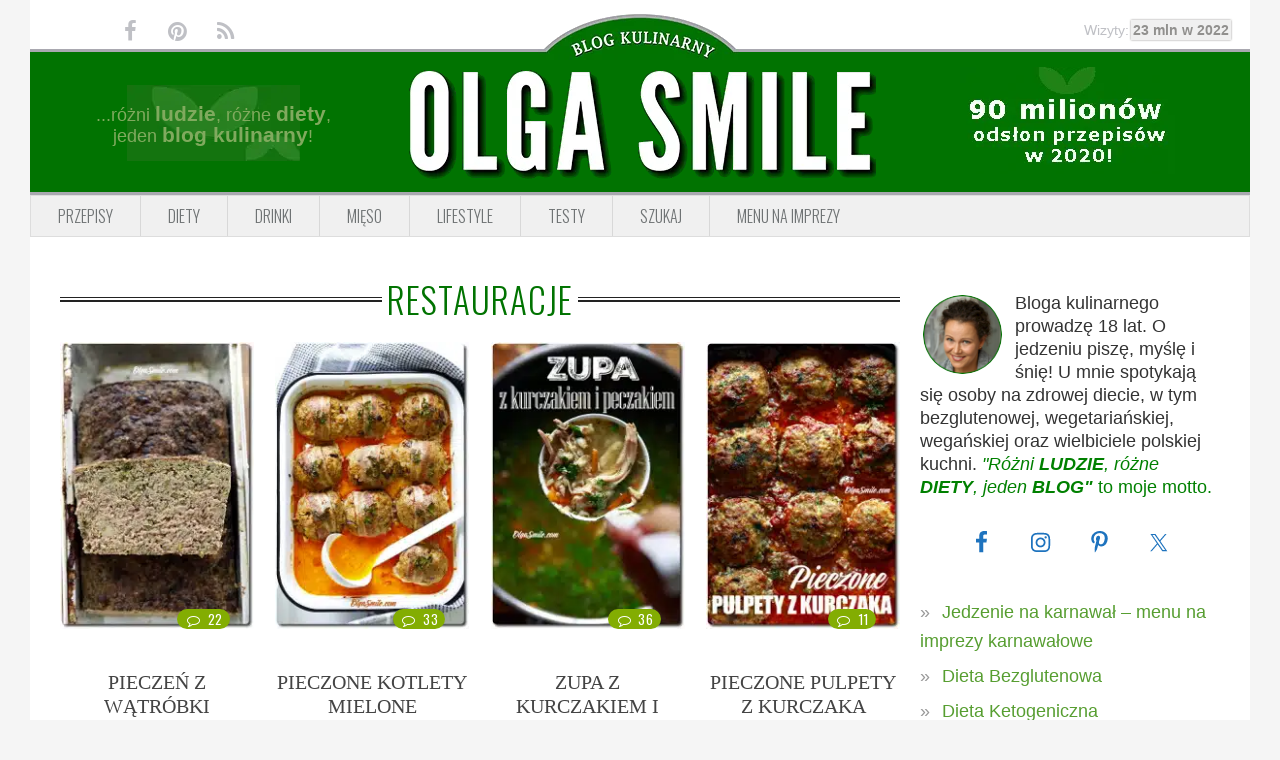

--- FILE ---
content_type: text/html; charset=UTF-8
request_url: https://www.olgasmile.com/przepisy/restauracje
body_size: 14009
content:
<!DOCTYPE html>
<html dir="ltr" lang="pl-PL" prefix="og: http://ogp.me/ns#">
<head >
<meta charset="UTF-8" />
<meta name="viewport" content="width=device-width, initial-scale=1" />
<title>Restauracje - przepisy Olga Smile</title>
<link crossorigin data-rocket-preconnect href="https://connect.facebook.net" rel="preconnect">
<link crossorigin data-rocket-preconnect href="https://cmp.inmobi.com" rel="preconnect">
<link crossorigin data-rocket-preconnect href="https://www.google-analytics.com" rel="preconnect">
<link crossorigin data-rocket-preconnect href="https://fonts.googleapis.com" rel="preconnect">
<link crossorigin data-rocket-preconnect href="https://www.googletagmanager.com" rel="preconnect">
<link crossorigin data-rocket-preconnect href="https://lib.wtg-ads.com" rel="preconnect"><link rel="preload" data-rocket-preload as="image" href="https://www.olgasmile.com/wp-content/plugins/olgasmile-foodiepro/img/header.webp" fetchpriority="high">

		<!-- All in One SEO Pro 4.9.3 - aioseo.com -->
	<meta name="robots" content="max-image-preview:large" />
	<link rel="canonical" href="https://www.olgasmile.com/przepisy/restauracje" />
	<meta name="generator" content="All in One SEO Pro (AIOSEO) 4.9.3" />
		<script type="application/ld+json" class="aioseo-schema">
			{"@context":"https:\/\/schema.org","@graph":[{"@type":"BreadcrumbList","@id":"https:\/\/www.olgasmile.com\/przepisy\/restauracje#breadcrumblist","itemListElement":[{"@type":"ListItem","@id":"https:\/\/www.olgasmile.com#listItem","position":1,"name":"Przepisy","item":"https:\/\/www.olgasmile.com","nextItem":{"@type":"ListItem","@id":"https:\/\/www.olgasmile.com\/przepisy\/restauracje#listItem","name":"Restauracje"}},{"@type":"ListItem","@id":"https:\/\/www.olgasmile.com\/przepisy\/restauracje#listItem","position":2,"name":"Restauracje","previousItem":{"@type":"ListItem","@id":"https:\/\/www.olgasmile.com#listItem","name":"Przepisy"}}]},{"@type":"CollectionPage","@id":"https:\/\/www.olgasmile.com\/przepisy\/restauracje#collectionpage","url":"https:\/\/www.olgasmile.com\/przepisy\/restauracje","name":"Restauracje - przepisy Olga Smile","inLanguage":"pl-PL","isPartOf":{"@id":"https:\/\/www.olgasmile.com\/#website"},"breadcrumb":{"@id":"https:\/\/www.olgasmile.com\/przepisy\/restauracje#breadcrumblist"}},{"@type":"Person","@id":"https:\/\/www.olgasmile.com\/#person","name":"Olga Smile","image":{"@type":"ImageObject","@id":"https:\/\/www.olgasmile.com\/przepisy\/restauracje#personImage","url":"https:\/\/secure.gravatar.com\/avatar\/cb8d6a7993557b1da5e8ecb3fb6a1d57?s=96&d=blank&r=g","width":96,"height":96,"caption":"Olga Smile"}},{"@type":"WebSite","@id":"https:\/\/www.olgasmile.com\/#website","url":"https:\/\/www.olgasmile.com\/","name":"Przepisy kulinarne Olga Smile","description":"Przepisy kulinarne Olga Smile.","inLanguage":"pl-PL","publisher":{"@id":"https:\/\/www.olgasmile.com\/#person"}}]}
		</script>
		<!-- All in One SEO Pro -->

            <style>
                @font-face {
                    font-family: "Oswald Fallback";
                    src: local("Roboto Condensed"), local("RobotoCondensed-Regular") local("Arial Narrow"), local("ArialNarrow");
                }

                :root {
                    --font-oswald: "Oswald", "Oswald Fallback", ui-sans-serif, system-ui, -apple-system, sans-serif;
                }
            </style>
            <link rel='dns-prefetch' href='//fonts.googleapis.com' />
<link rel='preconnect' href='https://fonts.googleapis.com' />
<link rel='preconnect' href='https://fonts.gstatic.com' />
<link rel="alternate" type="application/rss+xml" title="Przepisy kulinarne Olga Smile &raquo; Kanał z wpisami" href="https://www.olgasmile.com/feed" />
<link rel="preload" as="image" href="https://www.olgasmile.com/wp-content/plugins/olgasmile-foodiepro/img/curve.webp" type="image/webp">
<link rel="preload" as="image" href="https://www.olgasmile.com/wp-content/plugins/olgasmile-foodiepro/img/curve.png" type="image/png">
<link rel="preload" as="image" href="https://www.olgasmile.com/wp-content/plugins/olgasmile-foodiepro/img/header.webp" type="image/webp">
<link rel="preload" as="image" href="https://www.olgasmile.com/wp-content/plugins/olgasmile-foodiepro/img/header.png" type="image/png">
<link rel="preload" as="image" href="https://www.olgasmile.com/wp-content/plugins/olgasmile-foodiepro/img/przepisy-kulinarne-olga-smile-2020.webp" type="image/webp">
<link rel="preload" as="image" href="https://www.olgasmile.com/wp-content/plugins/olgasmile-foodiepro/img/header-left-decoration.webp" type="image/webp">
<link rel="alternate" type="application/rss+xml" title="Przepisy kulinarne Olga Smile – Restauracje – kanał kategorii" href="https://www.olgasmile.com/przepisy/restauracje/feed" />
<style type="text/css">
img.wp-smiley,
img.emoji {
	display: inline !important;
	border: none !important;
	box-shadow: none !important;
	height: 1em !important;
	width: 1em !important;
	margin: 0 0.07em !important;
	vertical-align: -0.1em !important;
	background: none !important;
	padding: 0 !important;
}
</style>
	<link rel='stylesheet' id='foodie-pro-main-css' href='https://www.olgasmile.com/wp-content/themes/foodiepro-2.1.8/assets/css/main.min.css?ver=2.1.17' type='text/css' media='all' />
<style id='foodie-pro-theme-inline-css' type='text/css'>
body{background:#f5f5f5;}.genesis-nav-menu{background:#f5f5f5;}.genesis-nav-menu > li > a:hover, .genesis-nav-menu > .current-menu-item > a{color:#579e31;}.footer-widgets, .recipes-top, .form-allowed-tags{color:#579e31;}.before-header, .enews-widget, .before-header .widgettitle, .enews-widget .widgettitle{color:#579e31;}a, .entry-meta a, .post-info a, .post-meta a, .site-footer a, .entry-content a{color:#579e31;}a:hover, .entry-meta a:hover, .post-info a:hover, .post-meta a:hover, .site-footer a:hover{color:#579e31;}.enews-widget input[type="submit"]{background:#579e31;}.button:hover, button:hover, .enews-widget input[type="submit"]:hover{color:#579e31;}
</style>
<link rel='stylesheet' id='olgasmile-foodie-css' href='https://www.olgasmile.com/wp-content/plugins/olgasmile-foodiepro/css/olgasmile-foodie.min.css?ver=1.1.9' type='text/css' media='all' />
<link rel='stylesheet' id='aioseo/css/src/vue/standalone/blocks/table-of-contents/global.scss-css' href='https://www.olgasmile.com/wp-content/plugins/all-in-one-seo-pack-pro/dist/Pro/assets/css/table-of-contents/global.e90f6d47.css?ver=4.9.3' type='text/css' media='all' />
<link rel='stylesheet' id='aioseo/css/src/vue/standalone/blocks/pro/recipe/global.scss-css' href='https://www.olgasmile.com/wp-content/plugins/all-in-one-seo-pack-pro/dist/Pro/assets/css/recipe/global.67a3275f.css?ver=4.9.3' type='text/css' media='all' />
<link rel='stylesheet' id='aioseo/css/src/vue/standalone/blocks/pro/product/global.scss-css' href='https://www.olgasmile.com/wp-content/plugins/all-in-one-seo-pack-pro/dist/Pro/assets/css/product/global.61066cfb.css?ver=4.9.3' type='text/css' media='all' />
<link rel='stylesheet' id='aioseo-eeat/css/src/vue/standalone/blocks/author-bio/global.scss-css' href='https://www.olgasmile.com/wp-content/plugins/aioseo-eeat/dist/Pro/assets/css/author-bio/global.lvru5eV8.css?ver=1.2.9' type='text/css' media='all' />
<link rel='stylesheet' id='aioseo-eeat/css/src/vue/standalone/blocks/author-tooltip/global.scss-css' href='https://www.olgasmile.com/wp-content/plugins/aioseo-eeat/dist/Pro/assets/css/author-tooltip/global.BEv34Lr4.css?ver=1.2.9' type='text/css' media='all' />
<link rel='stylesheet' id='aioseo-eeat/css/src/vue/standalone/blocks/reviewer-tooltip/global.scss-css' href='https://www.olgasmile.com/wp-content/plugins/aioseo-eeat/dist/Pro/assets/css/reviewer-tooltip/global.Cz6Z5e1C.css?ver=1.2.9' type='text/css' media='all' />
<style id='classic-theme-styles-inline-css' type='text/css'>
/*! This file is auto-generated */
.wp-block-button__link{color:#fff;background-color:#32373c;border-radius:9999px;box-shadow:none;text-decoration:none;padding:calc(.667em + 2px) calc(1.333em + 2px);font-size:1.125em}.wp-block-file__button{background:#32373c;color:#fff;text-decoration:none}
</style>
<link rel='stylesheet' id='mashsb-styles-css' href='https://www.olgasmile.com/wp-content/plugins/mashsharer/assets/css/mashsb.min.css?ver=4.0.47' type='text/css' media='all' />
<style id='mashsb-styles-inline-css' type='text/css'>
.mashsb-count {color:#cccccc;}@media only screen and (min-width:568px){.mashsb-buttons a {min-width: 177px;}}
</style>
<link rel='stylesheet' id='simple-social-icons-font-css' href='https://www.olgasmile.com/wp-content/plugins/simple-social-icons/css/style.css?ver=3.0.2' type='text/css' media='all' />
<link rel="preload" as="style" href="https://fonts.googleapis.com/css2?family=Oswald:wght@300;400;600&#038;display=swap&#038;subset=latin,latin-ext" onload="this.onload=null;this.rel='stylesheet'"><noscript><link rel="stylesheet" href="https://fonts.googleapis.com/css2?family=Oswald:wght@300;400;600&#038;display=swap&#038;subset=latin,latin-ext"></noscript><link rel="preload" as="style" href="https://www.olgasmile.com/wp-content/plugins/olgasmile-foodiepro/css/fontello.min.css?ver=1.1.9" onload="this.onload=null;this.rel='stylesheet'"><noscript><link rel="stylesheet" href="https://www.olgasmile.com/wp-content/plugins/olgasmile-foodiepro/css/fontello.min.css?ver=1.1.9"></noscript><link rel="https://api.w.org/" href="https://www.olgasmile.com/wp-json/" /><link rel="alternate" type="application/json" href="https://www.olgasmile.com/wp-json/wp/v2/categories/840" /><link rel="EditURI" type="application/rsd+xml" title="RSD" href="https://www.olgasmile.com/xmlrpc.php?rsd" />
<meta name="generator" content="WordPress 6.3.7" />
<script>
  (function(i,s,o,g,r,a,m){i['GoogleAnalyticsObject']=r;i[r]=i[r]||function(){
  (i[r].q=i[r].q||[]).push(arguments)},i[r].l=1*new Date();a=s.createElement(o),
  m=s.getElementsByTagName(o)[0];a.async=1;a.src=g;m.parentNode.insertBefore(a,m)
  })(window,document,'script','https://www.google-analytics.com/analytics.js','ga');

  ga('create', 'UA-18225882-1', 'auto');
  ga('send', 'pageview');

</script><link rel="icon" href="https://www.olgasmile.com/wp-content/themes/foodiepro-2.1.8/images/favicon.ico" />
<!-- Google tag (gtag.js) -->
<script async src="https://www.googletagmanager.com/gtag/js?id=G-TY4L0F9HR8"></script>
<script>
  window.dataLayer = window.dataLayer || [];
  function gtag(){dataLayer.push(arguments);}
  gtag('js', new Date());

  gtag('config', 'G-TY4L0F9HR8');
</script>
<!-- InMobi Choice. Consent Manager Tag v3.0 (for TCF 2.2) -->
<script type="text/javascript" async=true>
(function() {
  var host = window.location.hostname;
  var element = document.createElement('script');
  var firstScript = document.getElementsByTagName('script')[0];
  var url = 'https://cmp.inmobi.com'
    .concat('/choice/', 'HazaDWxavm_xW', '/', host, '/choice.js?tag_version=V3');
  var uspTries = 0;
  var uspTriesLimit = 3;
  element.async = true;
  element.type = 'text/javascript';
  element.src = url;

  firstScript.parentNode.insertBefore(element, firstScript);

  function makeStub() {
    var TCF_LOCATOR_NAME = '__tcfapiLocator';
    var queue = [];
    var win = window;
    var cmpFrame;

    function addFrame() {
      var doc = win.document;
      var otherCMP = !!(win.frames[TCF_LOCATOR_NAME]);

      if (!otherCMP) {
        if (doc.body) {
          var iframe = doc.createElement('iframe');

          iframe.style.cssText = 'display:none';
          iframe.name = TCF_LOCATOR_NAME;
          doc.body.appendChild(iframe);
        } else {
          setTimeout(addFrame, 5);
        }
      }
      return !otherCMP;
    }

    function tcfAPIHandler() {
      var gdprApplies;
      var args = arguments;

      if (!args.length) {
        return queue;
      } else if (args[0] === 'setGdprApplies') {
        if (
          args.length > 3 &&
          args[2] === 2 &&
          typeof args[3] === 'boolean'
        ) {
          gdprApplies = args[3];
          if (typeof args[2] === 'function') {
            args[2]('set', true);
          }
        }
      } else if (args[0] === 'ping') {
        var retr = {
          gdprApplies: gdprApplies,
          cmpLoaded: false,
          cmpStatus: 'stub'
        };

        if (typeof args[2] === 'function') {
          args[2](retr);
        }
      } else {
        if(args[0] === 'init' && typeof args[3] === 'object') {
          args[3] = Object.assign(args[3], { tag_version: 'V3' });
        }
        queue.push(args);
      }
    }

    function postMessageEventHandler(event) {
      var msgIsString = typeof event.data === 'string';
      var json = {};

      try {
        if (msgIsString) {
          json = JSON.parse(event.data);
        } else {
          json = event.data;
        }
      } catch (ignore) {}

      var payload = json.__tcfapiCall;

      if (payload) {
        window.__tcfapi(
          payload.command,
          payload.version,
          function(retValue, success) {
            var returnMsg = {
              __tcfapiReturn: {
                returnValue: retValue,
                success: success,
                callId: payload.callId
              }
            };
            if (msgIsString) {
              returnMsg = JSON.stringify(returnMsg);
            }
            if (event && event.source && event.source.postMessage) {
              event.source.postMessage(returnMsg, '*');
            }
          },
          payload.parameter
        );
      }
    }

    while (win) {
      try {
        if (win.frames[TCF_LOCATOR_NAME]) {
          cmpFrame = win;
          break;
        }
      } catch (ignore) {}

      if (win === window.top) {
        break;
      }
      win = win.parent;
    }
    if (!cmpFrame) {
      addFrame();
      win.__tcfapi = tcfAPIHandler;
      win.addEventListener('message', postMessageEventHandler, false);
    }
  };

  makeStub();

  var uspStubFunction = function() {
    var arg = arguments;
    if (typeof window.__uspapi !== uspStubFunction) {
      setTimeout(function() {
        if (typeof window.__uspapi !== 'undefined') {
          window.__uspapi.apply(window.__uspapi, arg);
        }
      }, 500);
    }
  };

  var checkIfUspIsReady = function() {
    uspTries++;
    if (window.__uspapi === uspStubFunction && uspTries < uspTriesLimit) {
      console.warn('USP is not accessible');
    } else {
      clearInterval(uspInterval);
    }
  };

  if (typeof window.__uspapi === 'undefined') {
    window.__uspapi = uspStubFunction;
    var uspInterval = setInterval(checkIfUspIsReady, 6000);
  }
})();
</script>
<!-- End InMobi Choice. Consent Manager Tag v3.0 (for TCF 2.2) -->
<script type="text/javascript" src="https://lib.wtg-ads.com/publisher/www.olgasmile.com/lib.min.js" async></script>		<style type="text/css" id="wp-custom-css">
			.single .entry-content {
    font-weight: 400 !important;
    font-family: Verdana, sans-serif !important;
}

.single .entry-content p,
.single .entry-content li,
.single .entry-content blockquote,
.single .entry-content span,
.single .entry-content strong,
.single .entry-content em {
    font-weight: 400 !important;
    font-family: Verdana, sans-serif !important;
}		</style>
		<meta name="generator" content="WP Rocket 3.19.0.1" data-wpr-features="wpr_preconnect_external_domains wpr_oci wpr_preload_links wpr_desktop" /></head>
<body class="archive category category-restauracje category-840 custom-header header-full-width content-sidebar genesis-breadcrumbs-hidden genesis-footer-widgets-visible foodie-pro" itemscope itemtype="https://schema.org/WebPage"><div class="site-container"><ul class="genesis-skip-link"><li><a href="#genesis-nav-primary" class="screen-reader-shortcut"> Przejdź do głównej nawigacji</a></li><li><a href="#genesis-content" class="screen-reader-shortcut"> Przejdź do treści</a></li><li><a href="#genesis-sidebar-primary" class="screen-reader-shortcut"> Przejdź do głównego paska bocznego</a></li><li><a href="#genesis-footer-widgets" class="screen-reader-shortcut"> Przejdź do stopki</a></li></ul>            <div class="top-bar">
                <ul class="social">
                    <li><a href="https://www.facebook.com/pages/Olga-Smile/117020318335706" target="_blank"><i
                                class="icon-facebook"></i></a></li>
                    <li><a href="https://www.pinterest.com/olgasmile/" target="_blank"><i class="icon-pinterest-circled"></i></a>
                    </li>
                    <li><a href="https://www.olgasmile.com/feed" target="_blank"><i class="icon-rss"></i></a></li>
                </ul>

                <div class="curve">
                    <picture>
                        <source srcset="https://www.olgasmile.com/wp-content/plugins/olgasmile-foodiepro/img/curve.webp" type="image/webp"
                            fetchpriority="high">
                        <img src="https://www.olgasmile.com/wp-content/plugins/olgasmile-foodiepro/img/curve.png" alt="Blog Kulinarny" width="201"
                            height="46">
                    </picture>
                </div>

                <div class="counter-wrap">
                    <div class="counter">Wizyty:<span>23 mln w 2022</span></div>
                </div>
            </div>
            <header class="site-header" itemscope itemtype="https://schema.org/WPHeader"><div class="wrap">            <div class="logo-area">
                <div class="side left">
                    <div class="wrapper">
                        ...różni <span>ludzie</span>, różne <span>diety</span>, <br>
                        jeden <span>blog kulinarny</span>!
                    </div>
                </div>
                <div class="central">
                    <h1>
                        <a href="https://www.olgasmile.com" title="Przepisy kulinarne Olga Smile">
                            <picture>
                                <source srcset="https://www.olgasmile.com/wp-content/plugins/olgasmile-foodiepro/img/header.webp" type="image/webp"
                                    fetchpriority="high">
                                <img fetchpriority="high" src="https://www.olgasmile.com/wp-content/plugins/olgasmile-foodiepro/img/header.png" alt="Olga Smile" width="472"
                                    height="142">
                            </picture>
                        </a>
                    </h1>
                </div>
                <div class="side right">
                    <picture>
                        <source srcset="https://www.olgasmile.com/wp-content/plugins/olgasmile-foodiepro/img/przepisy-kulinarne-olga-smile-2020.webp"
                            type="image/webp" loading="lazy">
                        <img src="https://www.olgasmile.com/wp-content/plugins/olgasmile-foodiepro/img/przepisy-kulinarne-olga-smile-2020.jpg" alt="Przepisy"
                            width="215" height="107" loading="lazy">
                    </picture>
                </div>
            </div>
            <div class="title-info">
                <h1>Przepisy kulinarne Olga Smile</h1>
                <h2>Przepisy kulinarne Olga Smile.</h2>
            </div>
            <div class="title-area"><p class="site-title" itemprop="headline"><a href="https://www.olgasmile.com/">Przepisy kulinarne Olga Smile</a></p><p class="site-description" itemprop="description">Przepisy kulinarne Olga Smile.</p></div></div></header>            <div class="menu-toggle"><span></span></div>
            <nav class="nav-primary" aria-label="Główny" itemscope itemtype="https://schema.org/SiteNavigationElement" id="genesis-nav-primary"><div class="wrap"><ul id="menu-przepisy-kulinarne-menu-1" class="menu genesis-nav-menu menu-primary"><li id="menu-item-26885" class="menu-item menu-item-type-taxonomy menu-item-object-category menu-item-26885"><a href="https://www.olgasmile.com/przepisy/diety" itemprop="url"><span itemprop="name">Przepisy</span></a></li>
<li id="menu-item-60922" class="menu-item menu-item-type-taxonomy menu-item-object-category menu-item-has-children menu-item-60922"><a href="https://www.olgasmile.com/przepisy/diety" itemprop="url"><span itemprop="name">Diety</span></a>
<ul class="sub-menu">
	<li id="menu-item-9920" class="menu-item menu-item-type-taxonomy menu-item-object-category menu-item-9920"><a href="https://www.olgasmile.com/przepisy/diety/dieta-bezglutenowa" itemprop="url"><span itemprop="name">Bez glutenu</span></a></li>
	<li id="menu-item-26886" class="menu-item menu-item-type-taxonomy menu-item-object-category menu-item-26886"><a href="https://www.olgasmile.com/przepisy/diety/dieta-bez-soi" itemprop="url"><span itemprop="name">Bez soi</span></a></li>
	<li id="menu-item-26888" class="menu-item menu-item-type-taxonomy menu-item-object-category menu-item-26888"><a href="https://www.olgasmile.com/przepisy/diety/dieta-bezjajeczna" itemprop="url"><span itemprop="name">Bez jajek</span></a></li>
	<li id="menu-item-26889" class="menu-item menu-item-type-taxonomy menu-item-object-category menu-item-26889"><a href="https://www.olgasmile.com/przepisy/diety/dieta-bezmleczna" itemprop="url"><span itemprop="name">Bez mleka</span></a></li>
	<li id="menu-item-8611" class="menu-item menu-item-type-taxonomy menu-item-object-category menu-item-8611"><a href="https://www.olgasmile.com/przepisy/dieta-warzywa-owoce-przepisy-wege" itemprop="url"><span itemprop="name">Wege</span></a></li>
	<li id="menu-item-26890" class="menu-item menu-item-type-taxonomy menu-item-object-category menu-item-26890"><a href="https://www.olgasmile.com/przepisy/diety/dieta-weganska" itemprop="url"><span itemprop="name">Vegan</span></a></li>
	<li id="menu-item-49466" class="menu-item menu-item-type-taxonomy menu-item-object-category menu-item-49466"><a href="https://www.olgasmile.com/przepisy/diety/dieta-keto-ketogeniczna" itemprop="url"><span itemprop="name">Keto</span></a></li>
</ul>
</li>
<li id="menu-item-26879" class="menu-item menu-item-type-taxonomy menu-item-object-category menu-item-26879"><a href="https://www.olgasmile.com/przepisy/napoje-drinki-koktajle" itemprop="url"><span itemprop="name">Drinki</span></a></li>
<li id="menu-item-15597" class="menu-item menu-item-type-taxonomy menu-item-object-category menu-item-15597"><a href="https://www.olgasmile.com/przepisy/mieso-wedliny-ryby-owoce-morza" itemprop="url"><span itemprop="name">Mięso</span></a></li>
<li id="menu-item-8616" class="menu-item menu-item-type-taxonomy menu-item-object-category menu-item-8616"><a href="https://www.olgasmile.com/przepisy/lifestyle-olga-smile" itemprop="url"><span itemprop="name">Lifestyle</span></a></li>
<li id="menu-item-8617" class="menu-item menu-item-type-taxonomy menu-item-object-category menu-item-8617"><a href="https://www.olgasmile.com/przepisy/testy-urzadzen-agd" itemprop="url"><span itemprop="name">Testy</span></a></li>
<li id="menu-item-36873" class="menu-item menu-item-type-post_type menu-item-object-page menu-item-36873"><a href="https://www.olgasmile.com/szukaj" itemprop="url"><span itemprop="name">Szukaj</span></a></li>
<li id="menu-item-61498" class="menu-item menu-item-type-post_type menu-item-object-page menu-item-61498"><a href="https://www.olgasmile.com/jedzenie-na-karnawal-menu-na-imprezy-karnawalowe" itemprop="url"><span itemprop="name">MENU NA IMPREZY</span></a></li>
</ul></div></nav><div class="site-inner"><div class="content-sidebar-wrap"><main class="content" id="genesis-content"><div class="archive-description taxonomy-archive-description taxonomy-description"><h1 class="archive-title">Restauracje</h1></div><article class="simple-grid one-fourth odd first post-58734 post type-post status-publish format-standard has-post-thumbnail category-dania category-dieta-bez-soi category-imprezy category-jedzenie-na-sylwestra-menu-sylwestrowe category-imprezy-karnawalowe-jedzenie-na-karnawal category-kolacja category-kuchnia-polska category-kuchnie-swiata category-kurczak category-lunch category-mieso-wedliny-ryby-owoce-morza category-okazje-swieta category-pasty-do-chleba category-piknikowe-menu category-fingerfood category-dieta-bezglutenowa category-diety category-na-co-dzien category-przepisy-z-prl category-restauracje category-sniadania category-menu-sylwestrowe category-wazne-imprezy-weselne-menu category-kuchnia-wielkanocna category-zimne-przekaski-przystawki category-zimne-przekaski-przystawki-na-imprezy-karnawalowe tag-pasztet-z-natka-pietruszki tag-pasztet-z-watrobki tag-pieczen tag-pieczen-z-watrobki tag-pieczen-z-watrobki-z-natka-pietruszki tag-watrobka tag-watrobka-drobiowa tag-watrobka-wieprzowa tag-watrobka-wolowa tag-watrobka-z-indyka tag-watrobka-z-kurczaka entry" aria-label="PIECZEŃ Z WĄTRÓBKI" itemscope itemtype="https://schema.org/CreativeWork"><header class="entry-header"><a class="entry-image-link" href="https://www.olgasmile.com/pieczen-z-watrobki.html" aria-hidden="true" tabindex="-1"><picture class="aligncenter post-image entry-image" decoding="async" itemprop="image" loading="lazy">
<source type="image/webp" srcset="https://www.olgasmile.com/wp-content/uploads/pieczen-z-watrobki-R-035422-200.JPG.webp"/>
<img width="200" height="296" src="https://www.olgasmile.com/wp-content/uploads/pieczen-z-watrobki-R-035422-200.JPG" alt="PIECZEŃ Z WĄTRÓBKI" decoding="async" itemprop="image" loading="lazy"/>
</picture>
</a><a class="entry-comments" href="https://www.olgasmile.com/pieczen-z-watrobki.html#comments"><i class="icon-comment-empty"></i>22</a></header><h2 class="entry-title" itemprop="headline"><a class="entry-title-link" rel="bookmark" href="https://www.olgasmile.com/pieczen-z-watrobki.html">PIECZEŃ Z WĄTRÓBKI</a></h2>
<div class="entry-content" itemprop="text"></div><footer class="entry-footer"></footer></article><article class="simple-grid one-fourth post-52110 post type-post status-publish format-standard has-post-thumbnail category-co-na-obiad category-dania category-dania-na-cieplo-na-imprezy-karnawalowe category-dania-na-cieplo-na-obiadokolacje-lub-nad-ranem category-dieta-bez-soi category-dieta-keto-ketogeniczna category-imprezy category-jedzenie-na-impreze category-jedzenie-na-sylwestra-menu-sylwestrowe category-imprezy-karnawalowe-jedzenie-na-karnawal category-kotlety-mielone category-kuchnia-polska category-kuchnie-swiata category-lunch category-mieso-wedliny-ryby-owoce-morza category-obiad category-okazje-swieta category-pieczarki-skladniki category-dieta-bezglutenowa category-diety category-na-co-dzien category-przepisy-z-grzybami category-restauracje category-menu-sylwestrowe category-wazne-imprezy-weselne-menu category-kuchnia-wielkanocna category-wieprzowina tag-kotlety tag-kotlety-mielone tag-kotlety-mielone-z-boczkiem tag-kotlety-mielone-z-piekarnika tag-mielone tag-mielone-z-piekarnika tag-pieczone-kotlety tag-pieczone-kotlety-mielone entry" aria-label="PIECZONE KOTLETY MIELONE" itemscope itemtype="https://schema.org/CreativeWork"><header class="entry-header"><a class="entry-image-link" href="https://www.olgasmile.com/pieczone-kotlety-mielone.html" aria-hidden="true" tabindex="-1"><picture class="aligncenter post-image entry-image" decoding="async" itemprop="image" loading="lazy">
<source type="image/webp" srcset="https://www.olgasmile.com/wp-content/uploads/pieczone-kotlety-mielone-R-014765-200.jpg.webp"/>
<img width="200" height="296" src="https://www.olgasmile.com/wp-content/uploads/pieczone-kotlety-mielone-R-014765-200.jpg" alt="PIECZONE KOTLETY MIELONE" decoding="async" itemprop="image" loading="lazy"/>
</picture>
</a><a class="entry-comments" href="https://www.olgasmile.com/pieczone-kotlety-mielone.html#comments"><i class="icon-comment-empty"></i>33</a></header><h2 class="entry-title" itemprop="headline"><a class="entry-title-link" rel="bookmark" href="https://www.olgasmile.com/pieczone-kotlety-mielone.html">PIECZONE KOTLETY MIELONE</a></h2>
<div class="entry-content" itemprop="text"></div><footer class="entry-footer"></footer></article><article class="simple-grid one-fourth odd post-51900 post type-post status-publish format-standard has-post-thumbnail category-cieple-zupy-na-imprezy-karnawalowe category-cieple-zupy-na-sylwestra category-co-na-obiad category-dania category-dania-na-cieplo-na-imprezy-karnawalowe category-dania-na-cieplo-na-obiadokolacje-lub-nad-ranem category-dieta-bez-soi category-dieta-bezjajeczna category-dieta-bezmleczna category-dieta-hashimoto-aip category-gorace-zupy category-imprezy category-jedzenie-na-impreze category-jedzenie-na-sylwestra-menu-sylwestrowe category-imprezy-karnawalowe-jedzenie-na-karnawal category-kolacja category-kuchnia-polska category-kuchnie-swiata category-kurczak category-lunch category-mieso-wedliny-ryby-owoce-morza category-obiad category-okazje-swieta category-dieta-bezglutenowa category-diety category-na-co-dzien category-restauracje category-menu-sylwestrowe category-w-rodzinnym-gronie category-zupy tag-kurczak tag-peczak tag-zupa tag-zupa-z-i-peczakiem tag-zupa-z-kurczaka tag-zupa-z-kurczaka-pieczonego tag-zupa-z-kurczakiem tag-zupa-z-kurczakiem-i-peczakiem tag-zupa-z-kurczakiem-pieczonym entry" aria-label="ZUPA Z KURCZAKIEM I PĘCZAKIEM" itemscope itemtype="https://schema.org/CreativeWork"><header class="entry-header"><a class="entry-image-link" href="https://www.olgasmile.com/zupa-z-kurczakiem-i-peczakiem.html" aria-hidden="true" tabindex="-1"><picture class="aligncenter post-image entry-image" decoding="async" itemprop="image" loading="lazy">
<source type="image/webp" srcset="https://www.olgasmile.com/wp-content/uploads/zupa-z-kurczakiem-i-peczakiem-R-029815-200.JPG.webp"/>
<img width="200" height="296" src="https://www.olgasmile.com/wp-content/uploads/zupa-z-kurczakiem-i-peczakiem-R-029815-200.JPG" alt="ZUPA Z KURCZAKIEM I PĘCZAKIEM" decoding="async" itemprop="image" loading="lazy"/>
</picture>
</a><a class="entry-comments" href="https://www.olgasmile.com/zupa-z-kurczakiem-i-peczakiem.html#comments"><i class="icon-comment-empty"></i>36</a></header><h2 class="entry-title" itemprop="headline"><a class="entry-title-link" rel="bookmark" href="https://www.olgasmile.com/zupa-z-kurczakiem-i-peczakiem.html">ZUPA Z KURCZAKIEM I PĘCZAKIEM</a></h2>
<div class="entry-content" itemprop="text"></div><footer class="entry-footer"></footer></article><article class="simple-grid one-fourth post-51787 post type-post status-publish format-standard has-post-thumbnail category-co-na-obiad category-dania category-dania-na-cieplo-na-imprezy-karnawalowe category-dania-na-cieplo-na-obiadokolacje-lub-nad-ranem category-dieta-bez-soi category-dieta-bezmleczna category-dieta-keto-ketogeniczna category-dieta-odchudzajaca category-imprezy category-jedzenie-na-impreze category-jedzenie-na-sylwestra-menu-sylwestrowe category-imprezy-karnawalowe-jedzenie-na-karnawal category-kolacja category-kotlety-mielone category-kuchnia-polska category-kuchnie-swiata category-kurczak category-lunch category-mieso-wedliny-ryby-owoce-morza category-obiad category-okazje-swieta category-diety category-na-co-dzien category-przepisy-z-pomidorami category-restauracje category-menu-sylwestrowe category-w-rodzinnym-gronie category-wazne-imprezy-weselne-menu category-kuchnia-wielkanocna tag-keto tag-klopsiki tag-klopsy tag-klopsy-w-sosie-pomidorowym tag-kotlety-w-sosie-pomidorowym tag-pieczone-pulpety tag-pieczone-pulpety-z-kurczaka tag-pieczone-pulpety-z-kurczaka-z-warzywami tag-pulpety tag-pulpety-drobiowe tag-pulpety-drobiowe-z-warzywami tag-pulpety-w-sosie-pomidorowym tag-pulpety-z-indyka tag-pulpety-z-kurczaka tag-pulpety-z-warzywami entry" aria-label="PIECZONE PULPETY Z KURCZAKA" itemscope itemtype="https://schema.org/CreativeWork"><header class="entry-header"><a class="entry-image-link" href="https://www.olgasmile.com/pieczone-pulpety-z-kurczaka.html" aria-hidden="true" tabindex="-1"><picture class="aligncenter post-image entry-image" decoding="async" itemprop="image" loading="lazy">
<source type="image/webp" srcset="https://www.olgasmile.com/wp-content/uploads/pieczone-pulpety-z-kurczaka-R-029725-200.JPG.webp"/>
<img width="200" height="296" src="https://www.olgasmile.com/wp-content/uploads/pieczone-pulpety-z-kurczaka-R-029725-200.JPG" alt="PIECZONE PULPETY Z KURCZAKA" decoding="async" itemprop="image" loading="lazy"/>
</picture>
</a><a class="entry-comments" href="https://www.olgasmile.com/pieczone-pulpety-z-kurczaka.html#comments"><i class="icon-comment-empty"></i>11</a></header><h2 class="entry-title" itemprop="headline"><a class="entry-title-link" rel="bookmark" href="https://www.olgasmile.com/pieczone-pulpety-z-kurczaka.html">PIECZONE PULPETY Z KURCZAKA</a></h2>
<div class="entry-content" itemprop="text"></div><footer class="entry-footer"></footer></article><article class="simple-grid one-fourth odd first post-51303 post type-post status-publish format-standard has-post-thumbnail category-co-na-obiad category-dania category-dania-na-cieplo-na-imprezy-karnawalowe category-dania-na-cieplo-na-obiadokolacje-lub-nad-ranem category-dieta-bez-soi category-dieta-bezjajeczna category-dieta-bezmleczna category-dieta-hashimoto-aip category-dieta-keto-ketogeniczna category-dieta-odchudzajaca category-dieta-weganska category-imprezy category-jedzenie-na-impreze category-jedzenie-na-sylwestra-menu-sylwestrowe category-imprezy-karnawalowe-jedzenie-na-karnawal category-kolacja category-kuchnia-fusion category-kuchnia-polska category-kuchnie-swiata category-lunch category-obiad category-okazje-swieta category-dieta-bezglutenowa category-diety category-na-co-dzien category-przepisy-z-kapusta category-przepisy-z-pomidorami category-restauracje category-menu-sylwestrowe category-w-rodzinnym-gronie category-dieta-warzywa-owoce-przepisy-wege category-salaty-i-salatki category-weganskie-dania category-wegetarianskie tag-kapusta tag-kapusta-biala tag-kapusta-pieczona tag-kapusta-pieczona-w-pomidorach tag-kapusta-pieczona-w-sosie tag-kapusta-pieczona-z-pomidorami tag-kapusta-w-pomidorach tag-kapusta-w-sosie-pomidorowym tag-kapusta-z-piekarnika tag-keto tag-pieczona-kapusta tag-upieczona-kapusta entry" aria-label="KAPUSTA PIECZONA" itemscope itemtype="https://schema.org/CreativeWork"><header class="entry-header"><a class="entry-image-link" href="https://www.olgasmile.com/kapusta-pieczona.html" aria-hidden="true" tabindex="-1"><picture class="aligncenter post-image entry-image" decoding="async" itemprop="image" loading="lazy">
<source type="image/webp" srcset="https://www.olgasmile.com/wp-content/uploads/kapusta-pieczona-R-028927-200.JPG.webp"/>
<img width="200" height="296" src="https://www.olgasmile.com/wp-content/uploads/kapusta-pieczona-R-028927-200.JPG" alt="KAPUSTA PIECZONA" decoding="async" itemprop="image" loading="lazy"/>
</picture>
</a><a class="entry-comments" href="https://www.olgasmile.com/kapusta-pieczona.html#comments"><i class="icon-comment-empty"></i>16</a></header><h2 class="entry-title" itemprop="headline"><a class="entry-title-link" rel="bookmark" href="https://www.olgasmile.com/kapusta-pieczona.html">KAPUSTA PIECZONA</a></h2>
<div class="entry-content" itemprop="text"></div><footer class="entry-footer"></footer></article><article class="simple-grid one-fourth post-46517 post type-post status-publish format-standard has-post-thumbnail category-co-na-obiad category-dania category-dania-na-cieplo-na-imprezy-karnawalowe category-dania-na-cieplo-na-obiadokolacje-lub-nad-ranem category-dieta-bez-soi category-dieta-bezjajeczna category-imprezy category-jedzenie-na-impreze category-jedzenie-na-sylwestra-menu-sylwestrowe category-kolacja category-kotlety-mielone category-kuchnia-polska category-kuchnie-swiata category-lunch category-mieso-wedliny-ryby-owoce-morza category-obiad category-okazje-swieta category-dieta-bezglutenowa category-diety category-na-co-dzien category-przepisy-z-prl category-restauracje category-menu-sylwestrowe category-w-rodzinnym-gronie category-wazne-imprezy-weselne-menu category-kuchnia-wielkanocna category-wieprzowina tag-kotlety tag-kotlety-mielone tag-mielone-z-cebula tag-milelone entry" aria-label="KOTLETY MIELONE Z SUROWĄ CEBULĄ" itemscope itemtype="https://schema.org/CreativeWork"><header class="entry-header"><a class="entry-image-link" href="https://www.olgasmile.com/kotlety-mielone-z-surowa-cebula.html" aria-hidden="true" tabindex="-1"><picture class="aligncenter post-image entry-image" decoding="async" itemprop="image" loading="lazy">
<source type="image/webp" srcset="https://www.olgasmile.com/wp-content/uploads/kotlety-mileone-z-surowa-cebula-R-018432-200-Kopia.jpg.webp"/>
<img width="200" height="296" src="https://www.olgasmile.com/wp-content/uploads/kotlety-mileone-z-surowa-cebula-R-018432-200-Kopia.jpg" alt="KOTLETY MIELONE Z SUROWĄ CEBULĄ" decoding="async" itemprop="image" loading="lazy"/>
</picture>
</a><a class="entry-comments" href="https://www.olgasmile.com/kotlety-mielone-z-surowa-cebula.html#comments"><i class="icon-comment-empty"></i>38</a></header><h2 class="entry-title" itemprop="headline"><a class="entry-title-link" rel="bookmark" href="https://www.olgasmile.com/kotlety-mielone-z-surowa-cebula.html">KOTLETY MIELONE Z SUROWĄ CEBULĄ</a></h2>
<div class="entry-content" itemprop="text"></div><footer class="entry-footer"></footer></article><article class="simple-grid one-fourth odd post-46463 post type-post status-publish format-standard has-post-thumbnail category-co-na-obiad category-dania category-dania-na-cieplo-na-imprezy-karnawalowe category-dania-na-cieplo-na-obiadokolacje-lub-nad-ranem category-dieta-bez-soi category-dieta-bezjajeczna category-dieta-bezmleczna category-dieta-weganska category-impreza-w-30-minut category-imprezy category-jedzenie-na-impreze category-jedzenie-na-sylwestra-menu-sylwestrowe category-kanapki category-imprezy-karnawalowe-jedzenie-na-karnawal category-kolacja category-kuchnia-polska category-kuchnie-swiata category-kurki-grzyby category-lunch category-obiad category-okazje-swieta category-fingerfood category-dieta-bezglutenowa category-diety category-na-co-dzien category-przepisy-z-fasola category-przepisy-z-grzybami category-przepisy-z-papryka category-restauracje category-menu-sylwestrowe category-w-rodzinnym-gronie category-dieta-warzywa-owoce-przepisy-wege category-weganskie-dania category-wegetarianskie tag-fasola tag-kanapka tag-kanapka-z-fasola tag-kanapka-z-fasola-i-serem tag-kanapka-z-serem tag-kurki tag-ser tag-zapiekanka tag-zapiekanka-z-fasola tag-zapiekanka-z-fasola-i-grzybami tag-zapiekanka-z-fasola-i-kurkami tag-zapiekanka-z-fasola-i-serem tag-zapiekanka-z-serem entry" aria-label="KANAPKA Z FASOLĄ I SEREM" itemscope itemtype="https://schema.org/CreativeWork"><header class="entry-header"><a class="entry-image-link" href="https://www.olgasmile.com/kanapka-z-fasola-i-serem.html" aria-hidden="true" tabindex="-1"><picture class="aligncenter post-image entry-image" decoding="async" itemprop="image" loading="lazy">
<source type="image/webp" srcset="https://www.olgasmile.com/wp-content/uploads/kanapka-z-fasola-i-serem-IMG-5378-200.jpg.webp"/>
<img width="200" height="296" src="https://www.olgasmile.com/wp-content/uploads/kanapka-z-fasola-i-serem-IMG-5378-200.jpg" alt="KANAPKA Z FASOLĄ I SEREM" decoding="async" itemprop="image" loading="lazy"/>
</picture>
</a><a class="entry-comments" href="https://www.olgasmile.com/kanapka-z-fasola-i-serem.html#comments"><i class="icon-comment-empty"></i>29</a></header><h2 class="entry-title" itemprop="headline"><a class="entry-title-link" rel="bookmark" href="https://www.olgasmile.com/kanapka-z-fasola-i-serem.html">KANAPKA Z FASOLĄ I SEREM</a></h2>
<div class="entry-content" itemprop="text"></div><footer class="entry-footer"></footer></article><article class="simple-grid one-fourth post-17779 post type-post status-publish format-standard has-post-thumbnail category-cieple-przekaski-przystawki category-cieple-przekaski-przystawki-na-karnawal category-co-na-obiad category-dania category-dieta-bez-soi category-dieta-bezjajeczna category-dieta-bezmleczna category-dieta-hashimoto-aip category-dieta-odchudzajaca category-dieta-weganska category-dodatki-do-dan category-dynia category-impreza-w-30-minut category-imprezy category-impreza-dla-dzieci category-jedzenie-na-impreze category-jedzenie-na-sylwestra-menu-sylwestrowe category-imprezy-karnawalowe-jedzenie-na-karnawal category-kolacja category-kuchnia-polska category-kuchnie-swiata category-lunch category-obiad category-okazje-swieta category-pasternak category-piknikowe-menu category-por category-fingerfood category-dieta-bezglutenowa category-diety category-na-co-dzien category-przepisy-z-ziemniakami category-restauracje category-sniadania category-menu-sylwestrowe category-w-rodzinnym-gronie category-dieta-warzywa-owoce-przepisy-wege category-salaty-i-salatki category-wazne-imprezy-weselne-menu category-weganskie-dania category-wegetarianskie category-kuchnia-wielkanocna category-kuchnia-swiateczna-i-noworoczna tag-danie-odchudzajace tag-dieta-aip tag-dieta-hashimoto tag-hashimoto tag-kalafior-fit tag-marchew-pieczona tag-marchewka-pieczona tag-niskokaloryczne tag-pieczone-warzywa tag-pieczone-warzywa-korzeniowe tag-pieczone-warzywa-przepis tag-warzywa-korzeniowe-pieczone tag-warzywa-pieczone tag-warzywa-pieczone-przepis tag-warzywa-pieczone-w-folii tag-warzywa-pieczone-w-piekarniku tag-warzywa-pieczone-w-piekarniku-przepis tag-warzywa-pieczone-w-rekawie tag-warzywa-pieczone-w-rekawie-do-pieczenia tag-warzywa-pieczone-z-kurczakiem tag-warzywa-pieczone-z-miodem tag-warzywa-z-piekarnika entry" aria-label="WARZYWA PIECZONE" itemscope itemtype="https://schema.org/CreativeWork"><header class="entry-header"><a class="entry-image-link" href="https://www.olgasmile.com/warzywa-pieczone.html" aria-hidden="true" tabindex="-1"><picture class="aligncenter post-image entry-image" decoding="async" itemprop="image" loading="lazy">
<source type="image/webp" srcset="https://www.olgasmile.com/wp-content/uploads/warzywa-pieczone_79157-200.jpg.webp"/>
<img width="200" height="296" src="https://www.olgasmile.com/wp-content/uploads/warzywa-pieczone_79157-200.jpg" alt="Warzywa pieczone" decoding="async" itemprop="image" loading="lazy"/>
</picture>
</a><a class="entry-comments" href="https://www.olgasmile.com/warzywa-pieczone.html#comments"><i class="icon-comment-empty"></i>23</a></header><h2 class="entry-title" itemprop="headline"><a class="entry-title-link" rel="bookmark" href="https://www.olgasmile.com/warzywa-pieczone.html">WARZYWA PIECZONE</a></h2>
<div class="entry-content" itemprop="text"></div><footer class="entry-footer"></footer></article><article class="simple-grid one-fourth odd first post-14292 post type-post status-publish format-standard has-post-thumbnail category-ciasta-chleby-desery category-dania category-desery category-dieta-bez-soi category-dieta-bezjajeczna category-dieta-bezmleczna category-dieta-odchudzajaca category-dieta-weganska category-impreza-w-30-minut category-imprezy category-impreza-dla-dzieci category-jedzenie-na-impreze category-jedzenie-na-sylwestra-menu-sylwestrowe category-imprezy-karnawalowe-jedzenie-na-karnawal category-karnawalowe-slodkosci category-kuchnia-fusion category-kuchnia-polska category-kuchnie-swiata category-lunch category-okazje-swieta category-owies category-piknikowe-menu category-dieta-bezglutenowa category-diety category-na-co-dzien category-restauracje category-slodkie-desery category-sniadania category-menu-sylwestrowe category-sylwestrowe-slodkosci category-tlusty-czwartek category-w-rodzinnym-gronie category-walentynki category-dieta-warzywa-owoce-przepisy-wege category-wazne-imprezy-weselne-menu category-weganskie-dania category-wegetarianskie category-kuchnia-wielkanocna category-kuchnia-swiateczna-i-noworoczna tag-ciasta-bez-jajek tag-ciasteczka-czekoladowe tag-ciasteczka-czekoladowe-przepis tag-ciasteczka-z-czekolada-przepis tag-ciastka-bezglutenowe tag-ciastka-bezglutenowe-przepis tag-ciastka-czekoladowe tag-ciastka-czekoladowe-bezglutenowe tag-ciastka-czekoladowe-przepis tag-ciastka-czekoladowe-z-kawalkami-czekolady tag-ciastka-kakaowe tag-ciastka-kruche tag-ciastka-maslane tag-ciastka-weganskie tag-ciastka-z-czekolada tag-ciastka-z-czekolada-przepis tag-kruche-ciastka-czekoladowe tag-przepis-na-ciasteczka-czekoladowe tag-przepis-na-ciasteczka-z-czekolada tag-przepis-na-ciastka-bezglutenowe tag-przepis-na-ciastka-czekoladowe tag-przepis-na-ciastka-z-czekolada entry" aria-label="Ciastka czekoladowe" itemscope itemtype="https://schema.org/CreativeWork"><header class="entry-header"><a class="entry-image-link" href="https://www.olgasmile.com/ciastka-czekoladowe.html" aria-hidden="true" tabindex="-1"><picture class="aligncenter post-image entry-image" decoding="async" itemprop="image" loading="lazy">
<source type="image/webp" srcset="https://www.olgasmile.com/wp-content/uploads/ciastka-czekoladowe-75119-200.jpg.webp"/>
<img width="200" height="296" src="https://www.olgasmile.com/wp-content/uploads/ciastka-czekoladowe-75119-200.jpg" alt="Ciastka czekoladowe" decoding="async" itemprop="image" loading="lazy"/>
</picture>
</a><a class="entry-comments" href="https://www.olgasmile.com/ciastka-czekoladowe.html#comments"><i class="icon-comment-empty"></i>255</a></header><h2 class="entry-title" itemprop="headline"><a class="entry-title-link" rel="bookmark" href="https://www.olgasmile.com/ciastka-czekoladowe.html">Ciastka czekoladowe</a></h2>
<div class="entry-content" itemprop="text"></div><footer class="entry-footer"></footer></article><article class="simple-grid one-fourth post-8319 post type-post status-publish format-standard has-post-thumbnail category-kolacja category-lifestyle-olga-smile category-lunch category-obiad category-na-co-dzien category-restauracje category-walentynki tag-duchnicka-wine-food tag-groupon tag-kolacja-dla-dwojga tag-menu-restauracji tag-relacja-z-restauracji tag-restauracja tag-tydzien-restauracji entry" aria-label="Tydzień Restauracji – Duchnicka Wine &#038; Food" itemscope itemtype="https://schema.org/CreativeWork"><header class="entry-header"><a class="entry-image-link" href="https://www.olgasmile.com/tydzien-restauracji-duchnicka-wine-food.html" aria-hidden="true" tabindex="-1"><picture class="aligncenter post-image entry-image" decoding="async" itemprop="image" loading="lazy">
<source type="image/webp" srcset="https://www.olgasmile.com/wp-content/uploads/49787-duchnicka-11aa-200-200x292.jpg.webp"/>
<img width="200" height="292" src="https://www.olgasmile.com/wp-content/uploads/49787-duchnicka-11aa-200-200x292.jpg" alt="Duchnicka Wine &amp; Food" decoding="async" itemprop="image" loading="lazy"/>
</picture>
</a><a class="entry-comments" href="https://www.olgasmile.com/tydzien-restauracji-duchnicka-wine-food.html#comments"><i class="icon-comment-empty"></i>43</a></header><h2 class="entry-title" itemprop="headline"><a class="entry-title-link" rel="bookmark" href="https://www.olgasmile.com/tydzien-restauracji-duchnicka-wine-food.html">Tydzień Restauracji – Duchnicka Wine &#038; Food</a></h2>
<div class="entry-content" itemprop="text"></div><footer class="entry-footer"></footer></article><article class="simple-grid one-fourth odd post-5402 post type-post status-publish format-standard has-post-thumbnail category-restauracje tag-hilton-gdansk tag-hotel-hilton tag-menu-wegetarianskie-w-mercato tag-restaurcaja-mercato entry" aria-label="Wege ryba w Mercato w hotelu Hilton w Gdańsku" itemscope itemtype="https://schema.org/CreativeWork"><header class="entry-header"><a class="entry-image-link" href="https://www.olgasmile.com/wege-ryba-w-restauracji-mercato-w-hotelu-hilton-w-gdansku.html" aria-hidden="true" tabindex="-1"><picture class="aligncenter post-image entry-image" decoding="async" itemprop="image" loading="lazy">
<source type="image/webp" srcset="https://www.olgasmile.com/wp-content/uploads/000015140-dorada1-200.jpg.webp"/>
<img width="200" height="296" src="https://www.olgasmile.com/wp-content/uploads/000015140-dorada1-200.jpg" alt="Menu Vege w restauracji Mercato hotel Hilton Gdańsk" decoding="async" itemprop="image" loading="lazy"/>
</picture>
</a><a class="entry-comments" href="https://www.olgasmile.com/wege-ryba-w-restauracji-mercato-w-hotelu-hilton-w-gdansku.html#comments"><i class="icon-comment-empty"></i>51</a></header><h2 class="entry-title" itemprop="headline"><a class="entry-title-link" rel="bookmark" href="https://www.olgasmile.com/wege-ryba-w-restauracji-mercato-w-hotelu-hilton-w-gdansku.html">Wege ryba w Mercato w hotelu Hilton w Gdańsku</a></h2>
<div class="entry-content" itemprop="text"></div><footer class="entry-footer"></footer></article></main><aside class="sidebar sidebar-primary widget-area" role="complementary" aria-label="Pierwszy panel boczny" itemscope itemtype="https://schema.org/WPSideBar" id="genesis-sidebar-primary"><h2 class="genesis-sidebar-title screen-reader-text">Pierwszy panel boczny</h2><section id="user-profile-2" class="widget user-profile"><div class="widget-wrap"><p><img alt="Olga Smile" src='https://secure.gravatar.com/avatar/cb8d6a7993557b1da5e8ecb3fb6a1d57?s=85&#038;d=blank&#038;r=g' srcset='https://secure.gravatar.com/avatar/cb8d6a7993557b1da5e8ecb3fb6a1d57?s=170&#038;d=blank&#038;r=g 2x' class='avatar avatar-85 photo' height='85' width='85' loading='lazy' decoding='async'/></p>
<p><font size="4">Bloga kulinarnego prowadzę 18 lat. O jedzeniu piszę, myślę i śnię! U mnie spotykają się osoby na zdrowej diecie, w tym bezglutenowej, wegetariańskiej, wegańskiej oraz wielbiciele polskiej kuchni. <font color="#008000"><i>"Różni <b>LUDZIE</b>, różne <b>DIETY</b>, jeden <b>BLOG"</b></i> to moje motto.</font></font></p>
</div></section>
<section id="simple-social-icons-7" class="widget simple-social-icons"><div class="widget-wrap"><ul class="aligncenter"><li class="ssi-facebook"><a href="https://www.facebook.com/pages/Olga-Smile/117020318335706" target="_blank" rel="noopener noreferrer"><svg role="img" class="social-facebook" aria-labelledby="social-facebook-7"><title id="social-facebook-7">Facebook</title><use xlink:href="https://www.olgasmile.com/wp-content/plugins/simple-social-icons/symbol-defs.svg#social-facebook"></use></svg></a></li><li class="ssi-instagram"><a href="https://www.instagram.com/olgasmilecom/" target="_blank" rel="noopener noreferrer"><svg role="img" class="social-instagram" aria-labelledby="social-instagram-7"><title id="social-instagram-7">Instagram</title><use xlink:href="https://www.olgasmile.com/wp-content/plugins/simple-social-icons/symbol-defs.svg#social-instagram"></use></svg></a></li><li class="ssi-pinterest"><a href="https://www.pinterest.com/olgasmile/" target="_blank" rel="noopener noreferrer"><svg role="img" class="social-pinterest" aria-labelledby="social-pinterest-7"><title id="social-pinterest-7">Pinterest</title><use xlink:href="https://www.olgasmile.com/wp-content/plugins/simple-social-icons/symbol-defs.svg#social-pinterest"></use></svg></a></li><li class="ssi-twitter"><a href="https://twitter.com/olgasmilecom" target="_blank" rel="noopener noreferrer"><svg role="img" class="social-twitter" aria-labelledby="social-twitter-7"><title id="social-twitter-7">Twitter</title><use xlink:href="https://www.olgasmile.com/wp-content/plugins/simple-social-icons/symbol-defs.svg#social-twitter"></use></svg></a></li></ul></div></section>
<section id="nav_menu-4" class="widget widget_nav_menu"><div class="widget-wrap"><div class="menu-przepisy-kulinarne-menu-mobile-container"><ul id="menu-przepisy-kulinarne-menu-mobile" class="menu"><li id="menu-item-61497" class="menu-item menu-item-type-post_type menu-item-object-page menu-item-61497"><a href="https://www.olgasmile.com/jedzenie-na-karnawal-menu-na-imprezy-karnawalowe" itemprop="url">Jedzenie na karnawał – menu na imprezy karnawałowe</a></li>
<li id="menu-item-37053" class="menu-item menu-item-type-taxonomy menu-item-object-category menu-item-37053"><a href="https://www.olgasmile.com/przepisy/diety/dieta-bezglutenowa" itemprop="url">Dieta Bezglutenowa</a></li>
<li id="menu-item-49467" class="menu-item menu-item-type-taxonomy menu-item-object-category menu-item-49467"><a href="https://www.olgasmile.com/przepisy/diety/dieta-keto-ketogeniczna" itemprop="url">Dieta Ketogeniczna</a></li>
<li id="menu-item-37048" class="menu-item menu-item-type-taxonomy menu-item-object-category menu-item-37048"><a href="https://www.olgasmile.com/przepisy/diety/dieta-weganska" itemprop="url">Dieta Wegańska</a></li>
<li id="menu-item-37047" class="menu-item menu-item-type-taxonomy menu-item-object-category menu-item-37047"><a href="https://www.olgasmile.com/przepisy/dieta-warzywa-owoce-przepisy-wege" itemprop="url">Dieta Wegetariańska</a></li>
<li id="menu-item-37044" class="menu-item menu-item-type-post_type menu-item-object-page menu-item-37044"><a href="https://www.olgasmile.com/co-na-obiad" itemprop="url">Co na obiad</a></li>
<li id="menu-item-37043" class="menu-item menu-item-type-post_type menu-item-object-page menu-item-37043"><a href="https://www.olgasmile.com/sniadania-i-kolacje" itemprop="url">Śniadania i kolacje</a></li>
<li id="menu-item-37131" class="menu-item menu-item-type-post_type menu-item-object-page menu-item-37131"><a href="https://www.olgasmile.com/inne-diety-i-kategorie" itemprop="url">Inne diety i kategorie …</a></li>
<li id="menu-item-44015" class="menu-item menu-item-type-post_type menu-item-object-page menu-item-44015"><a href="https://www.olgasmile.com/szukaj" itemprop="url">Znajdź PRZEPIS</a></li>
</ul></div></div></section>
<section id="custom_html-29" class="widget_text widget widget_custom_html"><div class="widget_text widget-wrap"><h3 class="widgettitle widget-title">O mnie i o stronie</h3>
<div class="textwidget custom-html-widget"><p align="center"><a href="https://www.olgasmile.com/wywiad-z-olga-smile.html" target="_blank" rel="noopener"><picture border="0" loading="lazy">
<source type="image/webp" srcset="/wp-content/uploads/olga-smile-o-mnie-1.jpg.webp"/>
<img border="0" src="/wp-content/uploads/olga-smile-o-mnie-1.jpg" width="290" height="620" alt="Przepisy kulinarne Olga Smile" loading="lazy"/>
</picture>
</a></p></div></div></section>
<section id="custom_html-43" class="widget_text widget widget_custom_html"><div class="widget_text widget-wrap"><h3 class="widgettitle widget-title">Przepisy wegańskie i bezglutenowe Vegemi.pl</h3>
<div class="textwidget custom-html-widget"><p align="center"><a href="https://www.vegemi.pl/" target="_blank" rel="noopener"><picture border="0" loading="lazy">
<source type="image/webp" srcset="/wp-content/uploads/przepisy-vegemi.jpg.webp"/>
<img border="0" src="/wp-content/uploads/przepisy-vegemi.jpg" width="290" height="515" alt="Przepisy wegańskie i bezglutenowe www.Vegemi.pl" loading="lazy"/>
</picture>
</a></p>
</div></div></section>
</aside></div></div><div class="footer-widgets" id="genesis-footer-widgets"><h2 class="genesis-sidebar-title screen-reader-text">Footer</h2><div class="wrap"><div class="widget-area footer-widgets-1 footer-widget-area"><section id="custom_html-79" class="widget_text widget widget_custom_html"><div class="widget_text widget-wrap"><div class="textwidget custom-html-widget"><a href="/szukaj"><picture class="image wp-image-37148  attachment-full size-full" style="max-width: 100%; height: auto;" decoding="async"><source type="image/webp" srcset="https://olgasmile.com/wp-content/uploads/szukaj-przepisu.jpg.webp"/><img width="260" height="70" src="https://olgasmile.com/wp-content/uploads/szukaj-przepisu.jpg" alt="Szukaj przepisu" decoding="async" loading="lazy"/></picture></a></div></div></section>
</div><div class="widget-area footer-widgets-2 footer-widget-area"><section id="custom_html-41" class="widget_text widget widget_custom_html"><div class="widget_text widget-wrap"><div class="textwidget custom-html-widget"><p align="center"><a href="https://www.olgasmile.com/przepisy/diety/dieta-bezglutenowa" target="_self" rel="noopener"><picture border="0" loading="lazy">
<source type="image/webp" srcset="https://www.olgasmile.com/wp-content/uploads/przepisy-bezglutenowe-footer-ad-350.jpg.webp"/>
<img border="0" src="https://www.olgasmile.com/wp-content/uploads/przepisy-bezglutenowe-footer-ad-350.jpg" alt="Przepisy bezglutenowe Olga Smile" loading="lazy"/>
</picture>
</a></p><p align="center"><a href="https://www.olgasmile.com/przepisy/diety/dieta-bezglutenowa">Przepisy bezglutenowe Olga Smile</a></p></div></div></section>
</div><div class="widget-area footer-widgets-3 footer-widget-area"><section id="custom_html-10" class="widget_text widget widget_custom_html"><div class="widget_text widget-wrap"><div class="textwidget custom-html-widget"><p></p>
<a href="https://www.olgasmile.com" target="_self" rel="noopener"><img border="0" src="/images/olgasmile/logo-przepisy-olga-smile-stopka.jpg" width="262" height="180" alt="Przepisy kulinarne Olga Smile" loading="lazy"/></a></div></div></section>
</div></div></div><footer class="site-footer" itemscope itemtype="https://schema.org/WPFooter"><div class="wrap">                <div class="menu" role="complementary">
                    <div class="widget-container"><div class="menu-przepisy-kulinarne-menu-2-container"><ul id="menu-przepisy-kulinarne-menu-2" class="menu"><li id="menu-item-8639" class="menu-item menu-item-type-custom menu-item-object-custom menu-item-home menu-item-8639"><a href="https://www.olgasmile.com/" itemprop="url">Start</a></li>
<li id="menu-item-27814" class="menu-item menu-item-type-post_type menu-item-object-page menu-item-privacy-policy menu-item-27814"><a rel="privacy-policy" href="https://www.olgasmile.com/polityka-prywatnosci" itemprop="url">Polityka prywatności</a></li>
<li id="menu-item-9748" class="menu-item menu-item-type-post_type menu-item-object-page menu-item-9748"><a href="https://www.olgasmile.com/newsletter" itemprop="url">Newsletter</a></li>
<li id="menu-item-41811" class="menu-item menu-item-type-post_type menu-item-object-page menu-item-41811"><a href="https://www.olgasmile.com/mapa-bloga" itemprop="url">Mapa bloga</a></li>
<li id="menu-item-8640" class="menu-item menu-item-type-post_type menu-item-object-page menu-item-8640"><a href="https://www.olgasmile.com/oferta-i-wspolpraca" itemprop="url">Współpraca</a></li>
<li id="menu-item-8642" class="menu-item menu-item-type-post_type menu-item-object-page menu-item-8642"><a href="https://www.olgasmile.com/kontakt" itemprop="url">Kontakt</a></li>
<li id="menu-item-16200" class="menu-item menu-item-type-post_type menu-item-object-page menu-item-16200"><a href="https://www.olgasmile.com/szukaj" itemprop="url">SZUKAJ przepisu</a></li>
<li id="menu-item-35438" class="menu-item menu-item-type-custom menu-item-object-custom menu-item-35438"><a href="https://www.olgasmile.pl" itemprop="url">Sklep z eBookami</a></li>
</ul></div></div>                </div>
                        <p>
                &copy; Copyright <a title="Olga Smile" href="https://www.olgasmile.com">Olga Smile</a>.
                Wszystkie prawa zastrzeżone. 2006 - 2026 Przepisy kulinarne Olga Smile.
            </p>

            <div class="footer-bottom">
                <a href="#scroll-top" class="scroll-top">
                    <i class="icon-angle-up"></i>
                </a>
            </div>
            <p></p></div></footer></div><style type="text/css" media="screen">#simple-social-icons-7 ul li a, #simple-social-icons-7 ul li a:hover, #simple-social-icons-7 ul li a:focus { background-color: transparent !important; border-radius: 0px; color: #1e73be !important; border: 0px #ffffff solid !important; font-size: 23px; padding: 12px; }  #simple-social-icons-7 ul li a:hover, #simple-social-icons-7 ul li a:focus { background-color: transparent !important; border-color: #ffffff !important; color: #666666 !important; }  #simple-social-icons-7 ul li a:focus { outline: 1px dotted transparent !important; }</style><script type='text/javascript' src='https://www.olgasmile.com/wp-includes/js/jquery/jquery.min.js?ver=3.7.0' id='jquery-core-js' data-wp-strategy='defer'></script>
<script type='text/javascript' src='https://www.olgasmile.com/wp-includes/js/jquery/jquery-migrate.min.js?ver=3.4.1' id='jquery-migrate-js' data-wp-strategy='defer'></script>
<script type='text/javascript' src='https://www.olgasmile.com/wp-content/themes/foodiepro-2.1.8/assets/js/general.js?ver=2.1.17' id='foodie-pro-general-js'></script>
<script type='text/javascript' id='mashsb-js-extra'>
/* <![CDATA[ */
var mashsb = {"shares":"180","round_shares":"1","animate_shares":"0","dynamic_buttons":"0","share_url":"https:\/\/www.olgasmile.com\/pieczen-z-watrobki.html","title":"PIECZE%C5%83+Z+W%C4%84TR%C3%93BKI","image":"https:\/\/www.olgasmile.com\/wp-content\/uploads\/pieczen-z-watrobki-R-035422-200.JPG","desc":"PIECZE\u0143 Z W\u0104TR\u00d3BKI\r\nNiby nic takiego a piecze\u0144 z w\u0105tr\u00f3bki z natk\u0105 pietruszki potrafi nie\u017ale zaskoczy\u0107. U nas w domu piecze\u0144 z w\u0105tr\u00f3bki wyst\u0119powa\u0142a w towarzystwie kurczaka. A mo\u017ce inaczej, takim farszem mama nadziewa\u0142a tusz\u0119 kurczaka, \u2026","hashtag":"@OlgaSmilecom","subscribe":"content","subscribe_url":"","activestatus":"1","singular":"0","twitter_popup":"1","refresh":"0","nonce":"aa74f55bb5","postid":"","servertime":"1769799261","ajaxurl":"https:\/\/www.olgasmile.com\/wp-admin\/admin-ajax.php"};
/* ]]> */
</script>
<script type='text/javascript' src='https://www.olgasmile.com/wp-content/plugins/mashsharer/assets/js/mashsb.min.js?ver=4.0.47' id='mashsb-js'></script>
<script id="rocket-browser-checker-js-after" type="text/javascript">
"use strict";var _createClass=function(){function defineProperties(target,props){for(var i=0;i<props.length;i++){var descriptor=props[i];descriptor.enumerable=descriptor.enumerable||!1,descriptor.configurable=!0,"value"in descriptor&&(descriptor.writable=!0),Object.defineProperty(target,descriptor.key,descriptor)}}return function(Constructor,protoProps,staticProps){return protoProps&&defineProperties(Constructor.prototype,protoProps),staticProps&&defineProperties(Constructor,staticProps),Constructor}}();function _classCallCheck(instance,Constructor){if(!(instance instanceof Constructor))throw new TypeError("Cannot call a class as a function")}var RocketBrowserCompatibilityChecker=function(){function RocketBrowserCompatibilityChecker(options){_classCallCheck(this,RocketBrowserCompatibilityChecker),this.passiveSupported=!1,this._checkPassiveOption(this),this.options=!!this.passiveSupported&&options}return _createClass(RocketBrowserCompatibilityChecker,[{key:"_checkPassiveOption",value:function(self){try{var options={get passive(){return!(self.passiveSupported=!0)}};window.addEventListener("test",null,options),window.removeEventListener("test",null,options)}catch(err){self.passiveSupported=!1}}},{key:"initRequestIdleCallback",value:function(){!1 in window&&(window.requestIdleCallback=function(cb){var start=Date.now();return setTimeout(function(){cb({didTimeout:!1,timeRemaining:function(){return Math.max(0,50-(Date.now()-start))}})},1)}),!1 in window&&(window.cancelIdleCallback=function(id){return clearTimeout(id)})}},{key:"isDataSaverModeOn",value:function(){return"connection"in navigator&&!0===navigator.connection.saveData}},{key:"supportsLinkPrefetch",value:function(){var elem=document.createElement("link");return elem.relList&&elem.relList.supports&&elem.relList.supports("prefetch")&&window.IntersectionObserver&&"isIntersecting"in IntersectionObserverEntry.prototype}},{key:"isSlowConnection",value:function(){return"connection"in navigator&&"effectiveType"in navigator.connection&&("2g"===navigator.connection.effectiveType||"slow-2g"===navigator.connection.effectiveType)}}]),RocketBrowserCompatibilityChecker}();
</script>
<script type='text/javascript' id='rocket-preload-links-js-extra'>
/* <![CDATA[ */
var RocketPreloadLinksConfig = {"excludeUris":"\/sitemap.xml|\/robots.txt|\/(?:.+\/)?feed(?:\/(?:.+\/?)?)?$|\/(?:.+\/)?embed\/|\/(index.php\/)?(.*)wp-json(\/.*|$)|\/refer\/|\/go\/|\/recommend\/|\/recommends\/","usesTrailingSlash":"","imageExt":"jpg|jpeg|gif|png|tiff|bmp|webp|avif|pdf|doc|docx|xls|xlsx|php","fileExt":"jpg|jpeg|gif|png|tiff|bmp|webp|avif|pdf|doc|docx|xls|xlsx|php|html|htm","siteUrl":"https:\/\/www.olgasmile.com","onHoverDelay":"100","rateThrottle":"3"};
/* ]]> */
</script>
<script id="rocket-preload-links-js-after" type="text/javascript">
(function() {
"use strict";var r="function"==typeof Symbol&&"symbol"==typeof Symbol.iterator?function(e){return typeof e}:function(e){return e&&"function"==typeof Symbol&&e.constructor===Symbol&&e!==Symbol.prototype?"symbol":typeof e},e=function(){function i(e,t){for(var n=0;n<t.length;n++){var i=t[n];i.enumerable=i.enumerable||!1,i.configurable=!0,"value"in i&&(i.writable=!0),Object.defineProperty(e,i.key,i)}}return function(e,t,n){return t&&i(e.prototype,t),n&&i(e,n),e}}();function i(e,t){if(!(e instanceof t))throw new TypeError("Cannot call a class as a function")}var t=function(){function n(e,t){i(this,n),this.browser=e,this.config=t,this.options=this.browser.options,this.prefetched=new Set,this.eventTime=null,this.threshold=1111,this.numOnHover=0}return e(n,[{key:"init",value:function(){!this.browser.supportsLinkPrefetch()||this.browser.isDataSaverModeOn()||this.browser.isSlowConnection()||(this.regex={excludeUris:RegExp(this.config.excludeUris,"i"),images:RegExp(".("+this.config.imageExt+")$","i"),fileExt:RegExp(".("+this.config.fileExt+")$","i")},this._initListeners(this))}},{key:"_initListeners",value:function(e){-1<this.config.onHoverDelay&&document.addEventListener("mouseover",e.listener.bind(e),e.listenerOptions),document.addEventListener("mousedown",e.listener.bind(e),e.listenerOptions),document.addEventListener("touchstart",e.listener.bind(e),e.listenerOptions)}},{key:"listener",value:function(e){var t=e.target.closest("a"),n=this._prepareUrl(t);if(null!==n)switch(e.type){case"mousedown":case"touchstart":this._addPrefetchLink(n);break;case"mouseover":this._earlyPrefetch(t,n,"mouseout")}}},{key:"_earlyPrefetch",value:function(t,e,n){var i=this,r=setTimeout(function(){if(r=null,0===i.numOnHover)setTimeout(function(){return i.numOnHover=0},1e3);else if(i.numOnHover>i.config.rateThrottle)return;i.numOnHover++,i._addPrefetchLink(e)},this.config.onHoverDelay);t.addEventListener(n,function e(){t.removeEventListener(n,e,{passive:!0}),null!==r&&(clearTimeout(r),r=null)},{passive:!0})}},{key:"_addPrefetchLink",value:function(i){return this.prefetched.add(i.href),new Promise(function(e,t){var n=document.createElement("link");n.rel="prefetch",n.href=i.href,n.onload=e,n.onerror=t,document.head.appendChild(n)}).catch(function(){})}},{key:"_prepareUrl",value:function(e){if(null===e||"object"!==(void 0===e?"undefined":r(e))||!1 in e||-1===["http:","https:"].indexOf(e.protocol))return null;var t=e.href.substring(0,this.config.siteUrl.length),n=this._getPathname(e.href,t),i={original:e.href,protocol:e.protocol,origin:t,pathname:n,href:t+n};return this._isLinkOk(i)?i:null}},{key:"_getPathname",value:function(e,t){var n=t?e.substring(this.config.siteUrl.length):e;return n.startsWith("/")||(n="/"+n),this._shouldAddTrailingSlash(n)?n+"/":n}},{key:"_shouldAddTrailingSlash",value:function(e){return this.config.usesTrailingSlash&&!e.endsWith("/")&&!this.regex.fileExt.test(e)}},{key:"_isLinkOk",value:function(e){return null!==e&&"object"===(void 0===e?"undefined":r(e))&&(!this.prefetched.has(e.href)&&e.origin===this.config.siteUrl&&-1===e.href.indexOf("?")&&-1===e.href.indexOf("#")&&!this.regex.excludeUris.test(e.href)&&!this.regex.images.test(e.href))}}],[{key:"run",value:function(){"undefined"!=typeof RocketPreloadLinksConfig&&new n(new RocketBrowserCompatibilityChecker({capture:!0,passive:!0}),RocketPreloadLinksConfig).init()}}]),n}();t.run();
}());
</script>
<script type='text/javascript' src='https://www.olgasmile.com/wp-content/themes/genesis/lib/js/skip-links.min.js?ver=3.5.0' id='skip-links-js'></script>
            <script>
                // Facebook SDK - Load as late as possible to avoid affecting LCP
                window.addEventListener('load', function () {
                    // Add a small delay to ensure page is fully rendered
                    setTimeout(function () {
                        // Only load FB SDK if there are Facebook elements on the page
                        window.fbAsyncInit = function () {
                            FB.init({
                                appId: '1547740952147798',
                                xfbml: true,
                                version: 'v2.2'
                            });
                        };

                        (function (d, s, id) {
                            var js, fjs = d.getElementsByTagName(s)[0];
                            if (d.getElementById(id)) return;
                            js = d.createElement(s);
                            js.id = id;
                            js.async = true;
                            js.defer = true;
                            js.src = '//connect.facebook.net/pl_PL/sdk.js';
                            fjs.parentNode.insertBefore(js, fjs);
                        }(document, 'script', 'facebook-jssdk'));
                    }, 100); // 100ms delay after window load
                });
            </script>
            <script>

var time = new Date().getTime();

// Setup our function to run on various events
var setNewTimeEvent = function (event) {
  time = new Date().getTime();
};

// Add our event listeners
window.addEventListener("keypress", setNewTimeEvent, true);
window.addEventListener("mousemove", setNewTimeEvent, true);

function refresh() {
  if(new Date().getTime() - time >= 240000){
		window.location.reload(true);
	}
  else{
		setTimeout(refresh, 60000);
	}
}

setTimeout(refresh, 60000);

</script></body></html>

<!-- This website is like a Rocket, isn't it? Performance optimized by WP Rocket. Learn more: https://wp-rocket.me -->